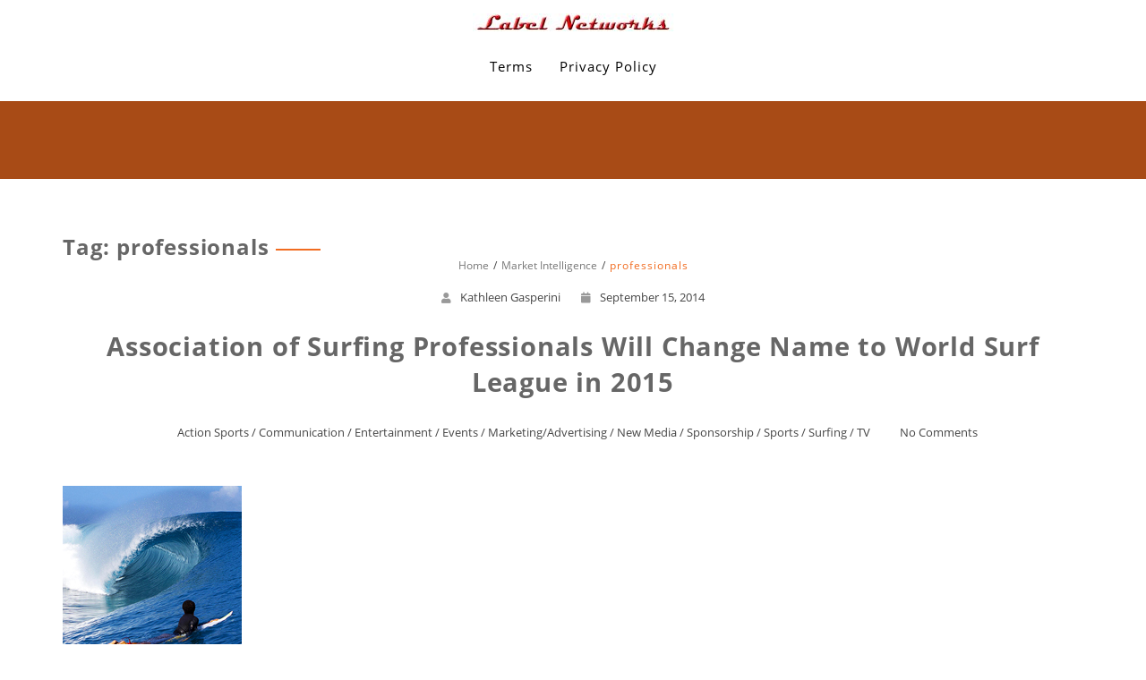

--- FILE ---
content_type: text/html; charset=UTF-8
request_url: https://www.labelnetworks.com/tag/professionals/
body_size: 5873
content:
<!DOCTYPE html>
<html lang="en-US" >
  <head>
    <meta charset="UTF-8" />
    <meta name="viewport" content="width=device-width, initial-scale=1.0, maximum-scale=1.0, user-scalable=0" />
    <link rel="profile" href="http://gmpg.org/xfn/11" />
    <link rel="pingback" href="https://www.labelnetworks.com/xmlrpc.php" />
    <!--[if IE 7]><link rel='stylesheet' id='css-ie-fix' href='https://www.labelnetworks.com/wp-content/plugins/special-recent-posts-pro/assets/css/css-ie7-fix.css' type='text/css' media='all' /> <![endif]--><title>professionals &#8211; Label Networks</title>
<link rel="alternate" type="application/rss+xml" title="Label Networks &raquo; Feed" href="https://www.labelnetworks.com/feed/" />
<link rel="alternate" type="application/rss+xml" title="Label Networks &raquo; Comments Feed" href="https://www.labelnetworks.com/comments/feed/" />
<link rel="alternate" type="application/rss+xml" title="Label Networks &raquo; professionals Tag Feed" href="https://www.labelnetworks.com/tag/professionals/feed/" />
		<script type="text/javascript">
			window._wpemojiSettings = {"baseUrl":"https:\/\/s.w.org\/images\/core\/emoji\/72x72\/","ext":".png","source":{"concatemoji":"https:\/\/www.labelnetworks.com\/wp-includes\/js\/wp-emoji-release.min.js?ver=4.5.32"}};
			!function(e,o,t){var a,n,r;function i(e){var t=o.createElement("script");t.src=e,t.type="text/javascript",o.getElementsByTagName("head")[0].appendChild(t)}for(r=Array("simple","flag","unicode8","diversity"),t.supports={everything:!0,everythingExceptFlag:!0},n=0;n<r.length;n++)t.supports[r[n]]=function(e){var t,a,n=o.createElement("canvas"),r=n.getContext&&n.getContext("2d"),i=String.fromCharCode;if(!r||!r.fillText)return!1;switch(r.textBaseline="top",r.font="600 32px Arial",e){case"flag":return r.fillText(i(55356,56806,55356,56826),0,0),3e3<n.toDataURL().length;case"diversity":return r.fillText(i(55356,57221),0,0),a=(t=r.getImageData(16,16,1,1).data)[0]+","+t[1]+","+t[2]+","+t[3],r.fillText(i(55356,57221,55356,57343),0,0),a!=(t=r.getImageData(16,16,1,1).data)[0]+","+t[1]+","+t[2]+","+t[3];case"simple":return r.fillText(i(55357,56835),0,0),0!==r.getImageData(16,16,1,1).data[0];case"unicode8":return r.fillText(i(55356,57135),0,0),0!==r.getImageData(16,16,1,1).data[0]}return!1}(r[n]),t.supports.everything=t.supports.everything&&t.supports[r[n]],"flag"!==r[n]&&(t.supports.everythingExceptFlag=t.supports.everythingExceptFlag&&t.supports[r[n]]);t.supports.everythingExceptFlag=t.supports.everythingExceptFlag&&!t.supports.flag,t.DOMReady=!1,t.readyCallback=function(){t.DOMReady=!0},t.supports.everything||(a=function(){t.readyCallback()},o.addEventListener?(o.addEventListener("DOMContentLoaded",a,!1),e.addEventListener("load",a,!1)):(e.attachEvent("onload",a),o.attachEvent("onreadystatechange",function(){"complete"===o.readyState&&t.readyCallback()})),(a=t.source||{}).concatemoji?i(a.concatemoji):a.wpemoji&&a.twemoji&&(i(a.twemoji),i(a.wpemoji)))}(window,document,window._wpemojiSettings);
		</script>
		<style type="text/css">
img.wp-smiley,
img.emoji {
	display: inline !important;
	border: none !important;
	box-shadow: none !important;
	height: 1em !important;
	width: 1em !important;
	margin: 0 .07em !important;
	vertical-align: -0.1em !important;
	background: none !important;
	padding: 0 !important;
}
</style>
<link rel='stylesheet' id='srp-front-stylesheet-css'  href='https://www.labelnetworks.com/wp-content/plugins/special-recent-posts-pro/assets/css/css-front.css?ver=4.5.32' type='text/css' media='all' />
<link rel='stylesheet' id='animate-css'  href='https://www.labelnetworks.com/wp-content/themes/featuredlite/css/animate.css?ver=1.0.0' type='text/css' media='all' />
<link rel='stylesheet' id='featuredlite-font-awesome-css'  href='https://www.labelnetworks.com/wp-content/themes/featuredlite/css/font-awesome/css/all.css?ver=1.0.0' type='text/css' media='all' />
<link rel='stylesheet' id='featuredlite-font-awesome-old-css'  href='https://www.labelnetworks.com/wp-content/themes/featuredlite/css/font-awesome/css/fontawesome.css?ver=1.0.0' type='text/css' media='all' />
<link rel='stylesheet' id='owl-carousel-css'  href='https://www.labelnetworks.com/wp-content/themes/featuredlite/css/owl.carousel.css?ver=1.0.0' type='text/css' media='all' />
<link rel='stylesheet' id='featuredlite-style-css'  href='https://www.labelnetworks.com/wp-content/themes/one-page-power/style.css?ver=4.5.32' type='text/css' media='all' />
<style id='featuredlite-style-inline-css' type='text/css'>
#header .header-img{ background-color:#f16c20; }
</style>
<link rel='stylesheet' id='onepagepower-parent-style-css'  href='https://www.labelnetworks.com/wp-content/themes/featuredlite/style.css?ver=4.5.32' type='text/css' media='all' />
<link rel='stylesheet' id='onepagepower-style-css'  href='https://www.labelnetworks.com/wp-content/themes/one-page-power/onepagepower.css?ver=4.5.32' type='text/css' media='all' />
<script type='text/javascript' src='https://www.labelnetworks.com/wp-includes/js/jquery/jquery.js?ver=1.12.4'></script>
<script type='text/javascript' src='https://www.labelnetworks.com/wp-includes/js/jquery/jquery-migrate.min.js?ver=1.4.1'></script>
<link rel='https://api.w.org/' href='https://www.labelnetworks.com/wp-json/' />
<link rel="EditURI" type="application/rsd+xml" title="RSD" href="https://www.labelnetworks.com/xmlrpc.php?rsd" />
<link rel="wlwmanifest" type="application/wlwmanifest+xml" href="https://www.labelnetworks.com/wp-includes/wlwmanifest.xml" /> 
<meta name="generator" content="WordPress 4.5.32" />
<style type='text/css'>.loader {
    border-top: 2px solid #ffffff;
}
#respond input#submit{
    background:#ffffff;
}
.woocommerce #content input.button:hover, .woocommerce #respond input#submit:hover, .woocommerce a.button:hover, .woocommerce button.button:hover, .woocommerce input.button:hover, .woocommerce-page #content input.button:hover, .woocommerce-page #respond input#submit:hover, .woocommerce-page a.button:hover, .woocommerce-page button.button:hover, .woocommerce-page input.button:hover, .woocommerce #content input.button.alt:hover, .woocommerce #respond input#submit.alt:hover, .woocommerce a.button.alt:hover, .woocommerce button.button.alt:hover, .woocommerce input.button.alt:hover, .woocommerce-page #content input.button.alt:hover, .woocommerce-page #respond input#submit.alt:hover, .woocommerce-page a.button.alt:hover, .woocommerce-page button.button.alt:hover, .woocommerce-page input.button.alt:hover, .woocommerce ul.products li.product a.button:hover, .woocommerce.archive ul.products li.product a.button:hover, .woocommerce-page.archive ul.products li.product a.button:hover,.woocommerce nav.woocommerce-pagination ul li span.current,
.woocommerce-page nav.woocommerce-pagination ul li a:hover,.woocommerce nav.woocommerce-pagination ul li a:focus,.woocommerce-page nav.woocommerce-pagination ul li a:focus {
    background:#ffffff;
}
.woocommerce ul.products li.product a.button, .woocommerce.archive ul.products li.product a.button, .woocommerce-page.archive ul.products li.product a.button {
   background:#ffffff;
}
.home .switch-lead .leadform-show-form.leadform-lite input[type="submit"] {
     background-color:#ffffff!important; 
}
.home .switch-lead .lead-genration-wrapper .popup .close {
   color: #ffffff; 
}
.last-btn .navigation ul#menu > li:last-child > a{
    border: 2px solid #ffffff; 
    color: #ffffff; 
}
.last-btn .menu-item-has-children > a:after{
color: #ffffff; 
}
.last-btn.smaller .navigation ul#menu > li:last-child > a{
 border: 2px solid #ffffff; 
 background:#ffffff   
}
blockquote:before,
ul.multiple-testimonial-section li.multi-testimonial blockquote:before, a:hover, a:focus {
 color: #ffffff;
}
span.multi-featured-icon i, #move-to-top .fa-angle-up:before {
    color: #ffffff;
}
span.multi-testimonial-image img {
    box-shadow: 0px 0px 0px 1px #ffffff;
}
ul.multiple-featured-section li:hover span.multi-featured-icon i {
    background-color: #ffffff;
    color: #fff;
    border-color: #ffffff;
}
ul.multiple-testimonial-section li.multi-testimonial a.author{
 color: #ffffff!important;
}
.wpcf7 input[type=submit] {
background:#ffffff;
}
input.search-submit {
background:#ffffff;
}
.newsletter-wrapper form.Newsletter-form input[type="submit"] {
    background: #ffffff;
    color: #fff;
}
.blog-container .blog-loop .read-more a, .single-container .single-loop .read-more a {
    border: 1px solid #ffffff;
    color: #ffffff;
}
.blog-container .blog-loop .read-more a:hover, .single-container .single-loop .read-more a:hover, .tagcloud a {
    background-color: #ffffff;
}
.blog-container .breadcrumb h4, .single-container .breadcrumb h4{
border-bottom: 2px solid #ffffff;
}
.contact-wrap .form-group:before {
 background: #ffffff;
}
.contact-wrap .form-group.form-lined:before {
background: #ffffff;
}
.contact-wrap .leadform-show-form.leadform-lite input[type="submit"]{
 background: #ffffff;
}
.widgettitle > span:before, .widgettitle > span:after{
    border-color: #ffffff;
}
.widgettitle > span:before, .widgettitle > span:after, .page .breadcrumb h1:after, #move-to-top, .widgettitle, .tagcloud a, h1.page-title:after  {
    border-color: #ffffff!important;
}
.woocommerce span.onsale, .woocommerce-page span.onsale {   
 background-color:#ffffff}
.woocommerce-page #respond input#submit {
    background:#ffffff}
.woocommerce ul.products li.product a.button{   
 background-color:#ffffff}
.woocommerce ul.products li.product a.button:hover{   
 background-color:#ffffff}
 .woocommerce-page a.button{
background-color:#ffffff }
.woocommerce div.product form.cart .button {
background-color:#ffffff     
}
.woocommerce .cart .button, .woocommerce .cart input.button,.woocommerce #respond input#submit.alt, .woocommerce a.button.alt, .woocommerce button.button.alt, .woocommerce input.button.alt{
background-color:#ffffff      
}
.footer-wrapper{
 background:#000000   
}
.footer-copyright{
 background:#ffffff      
}
.header-wrapper{
 background:#ffffff      
}
header.smaller .header-wrapper, 
.home .hdr-transparent.smaller .header-wrapper{
background:#ffffff}
.logo h1 a,.logo p,
.split-menu .logo-cent h1 a,
.split-menu .logo-cent p{
color:#000000    
}
.navigation .menu > li > a,
.menu-item-has-children > a:after{
color:#000000   
}
.navigation ul li a:hover,
.navigation .menu .current_page_item a, 
.navigation .menu li a.active{
color:#dd3333    
}
@media screen and (max-width: 1024px){
.navigation ul li a:hover,
.navigation .menu .current_page_item a,
.navigation .menu li a.active{
 background:#dd3333; 
 color:#fff!important;
}
.header a#pull{
 color:#000000   
}
}

.main-header-section{
 background-color:#000000   
}
.main-header-section .main-text h1{
 color:#dd3333   
}
.main-header-section .main-text h2{
 color:#ffffff      
}
.main-header-section .main-head-partition{
 border-color:#ffffff      
}
.featured-section.first a:hover{
background-color:   	
}
.featured-section.first span.featured-icon i{
color:;	
border-color:}
.featured-section.first h3{
color:#dd3333	
}
.featured-section.first p{
color:		
}

.featured-section.second a:hover{
background-color:   	
}
.featured-section.second span.featured-icon i{
color:;	
border-color:}
.featured-section.second h3{
color:#dd3333	
}
.featured-section.second p{
color:		
}
.featured-section.third a:hover{
background-color:   	
}
.featured-section.third span.featured-icon i{
color:;	
border-color:}
.featured-section.third h3{
color:#dd3333	
}
.featured-section.third p{
color:		
}

.ribbon-section{
background: #dd3333;
}
.ribbon-section .ribbon-button button:hover{
    background: #ffffff;
    color: ;
}
.ribbon-section h2.heading-area{
   color:#ffffff 
}
.ribbon-section .ribbon-button button{
    background: #ffffff;
    color: #000000;
}
.bottom-ribbon-section{
 background:#ffffff;
}
.bottom-ribbon-section .ribbon-button button:hover {
    background:;
    color:;
}
.bottom-ribbon-section .ribbon-button button{
    background:;
    color:;
}
.bottom-ribbon-section h2.heading-area{
    color:;
}

.multi-feature-area {
    background-color: #ffffff;
}
.multi-feature-area h2.head-text{
    color:#dd3333}
.multi-feature-area h3.subhead-text{
    color:#000000}

ul.multiple-featured-section li.multi-featured{
background:#000000}

.multi-feature-area h3{
    color:#ffffff}
ul.multiple-featured-section li.multi-featured p{
    color:#ffffff}
.aboutus-section {
    background:  #000000;
}
.aboutus-text h2, .aboutus-text p{
    color: #ffffff;
}
.client-team-section  {
  background:#000000;
}
.client-team-section h2 {
        color: #ffffff;
}
.client-team-section h3 {
        color: #ffffff;
}
#woocommerce.woocommerce-section{
background:;  
}
.woocommerce-section h2{
color:    
}
.woocommerce-section h3{
color:        
}
.client-testimonial-section {
    background: #ffffff;
}
.client-testimonial-section h2 {
	    color: #000000;
}
#testimonials h3.subhead-text{
        color: ;
}
#news.multi-slider-area{
  background:  }
#news.multi-slider-area h2.head-text{
   color:}
#news.multi-slider-area h3.subhead-text{
    color:#dd3333}
.contact-section{
 background:#000000   
}
.contact-section h2{
 color: ;   
}
.contact-section h3.subhead-text{
    color: ;
}
.cnt-detail .cnt-icon i, .cnt-detail .cnt-info a, .cnt-info p{
    color: ;
}
</style>  </head>
  <body id="page-top" class="archive tag tag-professionals tag-2668 wp-custom-logo" >
    <div class="overlayloader">
      <div class="loader">&nbsp;</div>
    </div>
    <!-- Start Of Header Wrapper -->
        <!-- script to split menu -->
   
   <!-- script to split menu --> 
    <header id="header" class=" menu-center   ">
      <div class="header-img">
      <div class="overlay-demo"></div>
        </div>
        <div class="header-wrapper" >
          <!-- Start Of Top Container -->
          <div class="container">
            <div class="header">
              <!-- Start Of Logo -->
              <div class="logo">
                <div class="logo-img">
                 
                                     <a href="https://www.labelnetworks.com/" class="custom-logo-link" rel="home" itemprop="url"><img width="225" height="20" src="https://www.labelnetworks.com/wp-content/uploads/2020/03/cropped-LN_2011-3.jpg" class="custom-logo" alt="cropped-LN_2011-3.jpg" itemprop="logo" srcset="https://www.labelnetworks.com/wp-content/uploads/2020/03/cropped-LN_2011-3.jpg 225w, https://www.labelnetworks.com/wp-content/uploads/2020/03/cropped-LN_2011-3-200x18.jpg 200w" sizes="(max-width: 225px) 100vw, 225px" /></a>                </div>
              </div>
              <!-- End Of Logo -->
              <div id="main-menu-wrapper">
                <a href="#" id="pull" class="toggle-mobile-menu"></a>
                <nav class="navigation clearfix mobile-menu-wrapper">
                  <ul id="menu" class="menu"><li id="menu-item-113" class="menu-item menu-item-type-post_type menu-item-object-page menu-item-113"><a class="page-scroll"href="https://www.labelnetworks.com/terms/">Terms</a></li>
<li id="menu-item-112" class="menu-item menu-item-type-post_type menu-item-object-page menu-item-112"><a class="page-scroll"href="https://www.labelnetworks.com/privacy-policy/">Privacy Policy</a></li>
</ul>                </nav>
                <div class="clearfix"></div>
              </div>
            </div>
          </div>
        </div>
    </header>
    <div class="clearfix"></div><div id="page" class="container no-sidebar">
	
		<div class="content-wrapper blog-container">
			<!-- Content Start -->
			<div class="content">
			<div class="archive-title">
				<h1>Tag: professionals</h1>			</div>
			<div class="breadcrumb">
				<nav role="navigation" aria-label="Breadcrumbs" class="breadcrumb-trail breadcrumbs" itemprop="breadcrumb"><h2 class="trail-browse">Browse:</h2><ul class="trail-items" itemscope itemtype="http://schema.org/BreadcrumbList"><meta name="numberOfItems" content="3" /><meta name="itemListOrder" content="Ascending" /><li itemprop="itemListElement" itemscope itemtype="http://schema.org/ListItem" class="trail-item trail-begin"><a href="https://www.labelnetworks.com" rel="home"><span itemprop="name">Home</span></a><meta itemprop="position" content="1" /></li><li itemprop="itemListElement" itemscope itemtype="http://schema.org/ListItem" class="trail-item"><a href="https://www.labelnetworks.com/market-intelligence/"><span itemprop="name">Market Intelligence</span></a><meta itemprop="position" content="2" /></li><li itemprop="itemListElement" itemscope itemtype="http://schema.org/ListItem" class="trail-item trail-end"><span itemprop="name">professionals</span><meta itemprop="position" content="3" /></li></ul></nav>			</div>
				<!-- Start the Loop. -->
<div id="post-6905" class="post-6905 post type-post status-publish format-standard has-post-thumbnail hentry category-action-sports category-communication category-entertainment-2 category-events category-marketingadvertising category-new-media category-sponsorship category-sports category-surfing-2 category-tv tag-association tag-events tag-league tag-names tag-professionals tag-sponsorship tag-sports tag-surf tag-surfing tag-trends">
  <div class="blog-loop">
        
    <div class="post-details">
      <ul class="post-meta-ul">
        <li class="author"><i class="fa fa-user"></i><a href="https://www.labelnetworks.com/author/admin/" title="Posts by Kathleen Gasperini" rel="author">Kathleen Gasperini</a></li>
        <li class="post-date"><a href="https://www.labelnetworks.com/association-of-surfing-professionals-will-change-name-to-world-surf-league-in-2015/"><i class="fa fa-calendar"></i>September 15, 2014</li>
      </ul>
    </div>
      
    <div class="post-title">
      <h1>Association of Surfing Professionals Will Change Name to World Surf League in 2015</h1>
    </div>
      
    <div class="post-meta">
      <ul>
        <li class="category"><i class="fa fa-folder-open-o"></i><a href="https://www.labelnetworks.com/category/action-sports/" rel="category tag">Action Sports</a> / <a href="https://www.labelnetworks.com/category/communication/" rel="category tag">Communication</a> / <a href="https://www.labelnetworks.com/category/entertainment-2/" rel="category tag">Entertainment</a> / <a href="https://www.labelnetworks.com/category/events/" rel="category tag">Events</a> / <a href="https://www.labelnetworks.com/category/marketingadvertising/" rel="category tag">Marketing/Advertising</a> / <a href="https://www.labelnetworks.com/category/new-media/" rel="category tag">New Media</a> / <a href="https://www.labelnetworks.com/category/sponsorship/" rel="category tag">Sponsorship</a> / <a href="https://www.labelnetworks.com/category/sports/" rel="category tag">Sports</a> / <a href="https://www.labelnetworks.com/category/surfing-2/" rel="category tag">Surfing</a> / <a href="https://www.labelnetworks.com/category/tv/" rel="category tag">TV</a></li>
        <li class="comments"><a href="https://www.labelnetworks.com/association-of-surfing-professionals-will-change-name-to-world-surf-league-in-2015/#respond"><i class="fa fa-comments-o"></i>No Comments</a></li>
      </ul>
    </div>
      <div class="post-content">
      <a href="https://www.labelnetworks.com/association-of-surfing-professionals-will-change-name-to-world-surf-league-in-2015/"> <img width="200" height="200" src="https://www.labelnetworks.com/wp-content/uploads/2014/09/surf-league_200.jpg" class="attachment-featuredlite-custom-thumb size-featuredlite-custom-thumb wp-post-image" alt="surf league_200" /> </a>
      <p>On Friday, September 12, 2014, the Association of Surfing Professionals (ASP) announced that it would be changing it&#8217;s name in 2015 to the World Surf League. This is among the latest string of changes in the past 2 years. In a letter to the surfing community, CEO Paul Speaker explains that the change is happening [&hellip;]</p>
    </div>
    <div class="read-more"><a class="read_more" href="https://www.labelnetworks.com/association-of-surfing-professionals-will-change-name-to-world-surf-league-in-2015/">Read More</a></div>
    
  </div>
</div>
<div id="post-1369" class="post-1369 post type-post status-publish format-standard hentry category-uncategorized tag-aikau tag-andy tag-asp tag-association tag-billabong tag-bruce tag-coco tag-crown tag-edddie tag-entertainment tag-events tag-garcia tag-gidget tag-gilmore tag-hawaii tag-ho tag-hurley tag-irons tag-kelly tag-mens tag-north tag-oufffdneill tag-prize tag-professionals tag-purse tag-quiksilver tag-randy tag-rarick tag-reef tag-shore tag-slater tag-sponsorship tag-sports tag-stephanie tag-sunny tag-surf tag-surfing tag-trends tag-triple tag-vans tag-womens">
  <div class="blog-loop">
        
    <div class="post-details">
      <ul class="post-meta-ul">
        <li class="author"><i class="fa fa-user"></i><a href="https://www.labelnetworks.com/author/admin/" title="Posts by Kathleen Gasperini" rel="author">Kathleen Gasperini</a></li>
        <li class="post-date"><a href="https://www.labelnetworks.com/surfing-round-up-1000000-vans-triple-crown-of-surfing-gets-underway-big-wave-event-eddie-aikau-invites-announced-asp-europe-president-argues-forfree-surfing-competition-changes/"><i class="fa fa-calendar"></i>November 17, 2009</li>
      </ul>
    </div>
      
    <div class="post-title">
      <h1>Surfing Round-up: $1,000,000 Vans Triple Crown of Surfing Gets Underway; Big-Wave Event Eddie Aikau Invites Announced; ASP Europe President Argues for&#8221;Free&#8221; Surfing Competition Changes</h1>
    </div>
      
    <div class="post-meta">
      <ul>
        <li class="category"><i class="fa fa-folder-open-o"></i><a href="https://www.labelnetworks.com/category/uncategorized/" rel="category tag">Uncategorized</a></li>
        <li class="comments"><a href="https://www.labelnetworks.com/surfing-round-up-1000000-vans-triple-crown-of-surfing-gets-underway-big-wave-event-eddie-aikau-invites-announced-asp-europe-president-argues-forfree-surfing-competition-changes/#respond"><i class="fa fa-comments-o"></i>No Comments</a></li>
      </ul>
    </div>
      <div class="post-content">
      <a href="https://www.labelnetworks.com/surfing-round-up-1000000-vans-triple-crown-of-surfing-gets-underway-big-wave-event-eddie-aikau-invites-announced-asp-europe-president-argues-forfree-surfing-competition-changes/">  </a>
      <p>It&#8217;s big wave season which means time for the most prestigious surf competitions among global pros, sponsorship opportunities, and announcements in competition formats for 2010 effecting the industry. </p>
    </div>
    <div class="read-more"><a class="read_more" href="https://www.labelnetworks.com/surfing-round-up-1000000-vans-triple-crown-of-surfing-gets-underway-big-wave-event-eddie-aikau-invites-announced-asp-europe-president-argues-forfree-surfing-competition-changes/">Read More</a></div>
    
  </div>
</div>
<!--End post-->			</div>
					</div>

	</div><!-- Content End -->
	<input type="hidden" id="back-to-top" value="0"/> 
   
<div class="footer-wrapper">
  <!-- Footer wrapper start -->
<div class="container">
  <div class="footer">
    <div class="footer-widget-column footer-widget-4column-active wow fadeInUp" data-wow-duration="1s">

          <div class="widget">
            			<div class="textwidget"></div>
		          </div>
          <div class="widget">
            <h4 class="widgettitle" >Office:</h4>			<div class="textwidget">Los Angeles, CA</div>
		          </div>
          <div class="widget">
            <h4 class="widgettitle">Contact:</h4>			<div class="textwidget">info at labelnetworks.com</div>
		          </div>
          <div class="widget">
            			<div class="textwidget"><p>Copyright ©2001-2020 <br />
Label Networks Inc. <br />All Rights Reserved.</p></div>
		          </div>
    </div>
  </div>
</div>
</div></div>
<div class="footer-copyright">
<div class="container">
	<ul>
		<li class="copyright">
						<span class="text-footer">
				<a href="https://www.labelnetworks.com/" rel="home">Label Networks</a>
				<a href="https://themehunk.com/">Powered by ThemeHunk</a>
			</span>
					</li>
		<li class="social-icon">
						<ul>
    </ul>
					</li>
	</ul>
</div>
</div>
<script type='text/javascript' src='https://www.labelnetworks.com/wp-content/themes/featuredlite/js/wow.js?ver=4.5.32'></script>
<script type='text/javascript' src='https://www.labelnetworks.com/wp-content/themes/featuredlite/js/easing.js?ver=4.5.32'></script>
<script type='text/javascript' src='https://www.labelnetworks.com/wp-content/themes/featuredlite/js/classie.js?ver=4.5.32'></script>
<script type='text/javascript' src='https://www.labelnetworks.com/wp-content/themes/featuredlite/js/owl.carousel.js?ver=4.5.32'></script>
<script type='text/javascript' src='https://www.labelnetworks.com/wp-content/themes/featuredlite/js/custom.js?ver=4.5.32'></script>
<script type='text/javascript' src='https://www.labelnetworks.com/wp-includes/js/wp-embed.min.js?ver=4.5.32'></script>
</body>
</html>